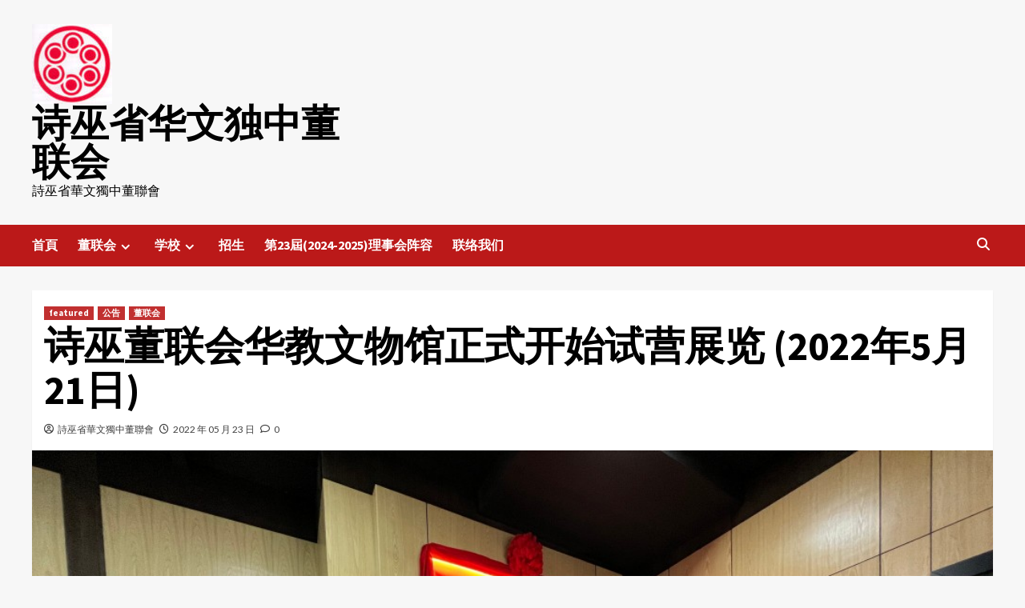

--- FILE ---
content_type: text/html; charset=UTF-8
request_url: https://sibuduzhong.org.my/?p=1391
body_size: 17594
content:
<!doctype html>
<html lang="zh-TW">
<head>
    <meta charset="UTF-8">
    <meta name="viewport" content="width=device-width, initial-scale=1">
    <link rel="profile" href="http://gmpg.org/xfn/11">
    <title>诗巫董联会华教文物馆正式开始试营展览   (2022年5月21日) &#8211; 诗巫省华文独中董联会</title>
<meta name='robots' content='max-image-preview:large' />
<link rel='dns-prefetch' href='//fonts.googleapis.com' />
<link rel="alternate" type="application/rss+xml" title="訂閱《诗巫省华文独中董联会》&raquo; 資訊提供" href="https://sibuduzhong.org.my/?feed=rss2" />
<link rel="alternate" type="application/rss+xml" title="訂閱《诗巫省华文独中董联会》&raquo; 留言的資訊提供" href="https://sibuduzhong.org.my/?feed=comments-rss2" />
<link rel="alternate" type="application/rss+xml" title="訂閱《诗巫省华文独中董联会 》&raquo;〈诗巫董联会华教文物馆正式开始试营展览   (2022年5月21日)〉留言的資訊提供" href="https://sibuduzhong.org.my/?feed=rss2&#038;p=1391" />
<script type="text/javascript">
window._wpemojiSettings = {"baseUrl":"https:\/\/s.w.org\/images\/core\/emoji\/14.0.0\/72x72\/","ext":".png","svgUrl":"https:\/\/s.w.org\/images\/core\/emoji\/14.0.0\/svg\/","svgExt":".svg","source":{"concatemoji":"https:\/\/sibuduzhong.org.my\/wp-includes\/js\/wp-emoji-release.min.js?ver=6.3.7"}};
/*! This file is auto-generated */
!function(i,n){var o,s,e;function c(e){try{var t={supportTests:e,timestamp:(new Date).valueOf()};sessionStorage.setItem(o,JSON.stringify(t))}catch(e){}}function p(e,t,n){e.clearRect(0,0,e.canvas.width,e.canvas.height),e.fillText(t,0,0);var t=new Uint32Array(e.getImageData(0,0,e.canvas.width,e.canvas.height).data),r=(e.clearRect(0,0,e.canvas.width,e.canvas.height),e.fillText(n,0,0),new Uint32Array(e.getImageData(0,0,e.canvas.width,e.canvas.height).data));return t.every(function(e,t){return e===r[t]})}function u(e,t,n){switch(t){case"flag":return n(e,"\ud83c\udff3\ufe0f\u200d\u26a7\ufe0f","\ud83c\udff3\ufe0f\u200b\u26a7\ufe0f")?!1:!n(e,"\ud83c\uddfa\ud83c\uddf3","\ud83c\uddfa\u200b\ud83c\uddf3")&&!n(e,"\ud83c\udff4\udb40\udc67\udb40\udc62\udb40\udc65\udb40\udc6e\udb40\udc67\udb40\udc7f","\ud83c\udff4\u200b\udb40\udc67\u200b\udb40\udc62\u200b\udb40\udc65\u200b\udb40\udc6e\u200b\udb40\udc67\u200b\udb40\udc7f");case"emoji":return!n(e,"\ud83e\udef1\ud83c\udffb\u200d\ud83e\udef2\ud83c\udfff","\ud83e\udef1\ud83c\udffb\u200b\ud83e\udef2\ud83c\udfff")}return!1}function f(e,t,n){var r="undefined"!=typeof WorkerGlobalScope&&self instanceof WorkerGlobalScope?new OffscreenCanvas(300,150):i.createElement("canvas"),a=r.getContext("2d",{willReadFrequently:!0}),o=(a.textBaseline="top",a.font="600 32px Arial",{});return e.forEach(function(e){o[e]=t(a,e,n)}),o}function t(e){var t=i.createElement("script");t.src=e,t.defer=!0,i.head.appendChild(t)}"undefined"!=typeof Promise&&(o="wpEmojiSettingsSupports",s=["flag","emoji"],n.supports={everything:!0,everythingExceptFlag:!0},e=new Promise(function(e){i.addEventListener("DOMContentLoaded",e,{once:!0})}),new Promise(function(t){var n=function(){try{var e=JSON.parse(sessionStorage.getItem(o));if("object"==typeof e&&"number"==typeof e.timestamp&&(new Date).valueOf()<e.timestamp+604800&&"object"==typeof e.supportTests)return e.supportTests}catch(e){}return null}();if(!n){if("undefined"!=typeof Worker&&"undefined"!=typeof OffscreenCanvas&&"undefined"!=typeof URL&&URL.createObjectURL&&"undefined"!=typeof Blob)try{var e="postMessage("+f.toString()+"("+[JSON.stringify(s),u.toString(),p.toString()].join(",")+"));",r=new Blob([e],{type:"text/javascript"}),a=new Worker(URL.createObjectURL(r),{name:"wpTestEmojiSupports"});return void(a.onmessage=function(e){c(n=e.data),a.terminate(),t(n)})}catch(e){}c(n=f(s,u,p))}t(n)}).then(function(e){for(var t in e)n.supports[t]=e[t],n.supports.everything=n.supports.everything&&n.supports[t],"flag"!==t&&(n.supports.everythingExceptFlag=n.supports.everythingExceptFlag&&n.supports[t]);n.supports.everythingExceptFlag=n.supports.everythingExceptFlag&&!n.supports.flag,n.DOMReady=!1,n.readyCallback=function(){n.DOMReady=!0}}).then(function(){return e}).then(function(){var e;n.supports.everything||(n.readyCallback(),(e=n.source||{}).concatemoji?t(e.concatemoji):e.wpemoji&&e.twemoji&&(t(e.twemoji),t(e.wpemoji)))}))}((window,document),window._wpemojiSettings);
</script>
<style type="text/css">
img.wp-smiley,
img.emoji {
	display: inline !important;
	border: none !important;
	box-shadow: none !important;
	height: 1em !important;
	width: 1em !important;
	margin: 0 0.07em !important;
	vertical-align: -0.1em !important;
	background: none !important;
	padding: 0 !important;
}
</style>
	<link rel='stylesheet' id='avatars-css' href='https://sibuduzhong.org.my/wp-content/plugins/add-local-avatar/avatars.css?ver=6.3.7' type='text/css' media='all' />
<link rel='stylesheet' id='imgareaselect-css' href='https://sibuduzhong.org.my/wp-includes/js/imgareaselect/imgareaselect.css?ver=0.9.8' type='text/css' media='all' />
<link rel='stylesheet' id='dashicons-css' href='https://sibuduzhong.org.my/wp-includes/css/dashicons.min.css?ver=6.3.7' type='text/css' media='all' />
<link rel='stylesheet' id='thickbox-css' href='https://sibuduzhong.org.my/wp-includes/js/thickbox/thickbox.css?ver=6.3.7' type='text/css' media='all' />
<link rel='stylesheet' id='blockspare-frontend-block-style-css-css' href='https://sibuduzhong.org.my/wp-content/plugins/blockspare/dist/style-blocks.css?ver=6.3.7' type='text/css' media='all' />
<link rel='stylesheet' id='wp-block-library-css' href='https://sibuduzhong.org.my/wp-includes/css/dist/block-library/style.min.css?ver=6.3.7' type='text/css' media='all' />
<link rel='stylesheet' id='fontawesome-css' href='https://sibuduzhong.org.my/wp-content/plugins/blockspare/assets/fontawesome/css/all.css?ver=6.3.7' type='text/css' media='all' />
<style id='classic-theme-styles-inline-css' type='text/css'>
/*! This file is auto-generated */
.wp-block-button__link{color:#fff;background-color:#32373c;border-radius:9999px;box-shadow:none;text-decoration:none;padding:calc(.667em + 2px) calc(1.333em + 2px);font-size:1.125em}.wp-block-file__button{background:#32373c;color:#fff;text-decoration:none}
</style>
<style id='global-styles-inline-css' type='text/css'>
body{--wp--preset--color--black: #000000;--wp--preset--color--cyan-bluish-gray: #abb8c3;--wp--preset--color--white: #ffffff;--wp--preset--color--pale-pink: #f78da7;--wp--preset--color--vivid-red: #cf2e2e;--wp--preset--color--luminous-vivid-orange: #ff6900;--wp--preset--color--luminous-vivid-amber: #fcb900;--wp--preset--color--light-green-cyan: #7bdcb5;--wp--preset--color--vivid-green-cyan: #00d084;--wp--preset--color--pale-cyan-blue: #8ed1fc;--wp--preset--color--vivid-cyan-blue: #0693e3;--wp--preset--color--vivid-purple: #9b51e0;--wp--preset--gradient--vivid-cyan-blue-to-vivid-purple: linear-gradient(135deg,rgba(6,147,227,1) 0%,rgb(155,81,224) 100%);--wp--preset--gradient--light-green-cyan-to-vivid-green-cyan: linear-gradient(135deg,rgb(122,220,180) 0%,rgb(0,208,130) 100%);--wp--preset--gradient--luminous-vivid-amber-to-luminous-vivid-orange: linear-gradient(135deg,rgba(252,185,0,1) 0%,rgba(255,105,0,1) 100%);--wp--preset--gradient--luminous-vivid-orange-to-vivid-red: linear-gradient(135deg,rgba(255,105,0,1) 0%,rgb(207,46,46) 100%);--wp--preset--gradient--very-light-gray-to-cyan-bluish-gray: linear-gradient(135deg,rgb(238,238,238) 0%,rgb(169,184,195) 100%);--wp--preset--gradient--cool-to-warm-spectrum: linear-gradient(135deg,rgb(74,234,220) 0%,rgb(151,120,209) 20%,rgb(207,42,186) 40%,rgb(238,44,130) 60%,rgb(251,105,98) 80%,rgb(254,248,76) 100%);--wp--preset--gradient--blush-light-purple: linear-gradient(135deg,rgb(255,206,236) 0%,rgb(152,150,240) 100%);--wp--preset--gradient--blush-bordeaux: linear-gradient(135deg,rgb(254,205,165) 0%,rgb(254,45,45) 50%,rgb(107,0,62) 100%);--wp--preset--gradient--luminous-dusk: linear-gradient(135deg,rgb(255,203,112) 0%,rgb(199,81,192) 50%,rgb(65,88,208) 100%);--wp--preset--gradient--pale-ocean: linear-gradient(135deg,rgb(255,245,203) 0%,rgb(182,227,212) 50%,rgb(51,167,181) 100%);--wp--preset--gradient--electric-grass: linear-gradient(135deg,rgb(202,248,128) 0%,rgb(113,206,126) 100%);--wp--preset--gradient--midnight: linear-gradient(135deg,rgb(2,3,129) 0%,rgb(40,116,252) 100%);--wp--preset--font-size--small: 13px;--wp--preset--font-size--medium: 20px;--wp--preset--font-size--large: 36px;--wp--preset--font-size--x-large: 42px;--wp--preset--spacing--20: 0.44rem;--wp--preset--spacing--30: 0.67rem;--wp--preset--spacing--40: 1rem;--wp--preset--spacing--50: 1.5rem;--wp--preset--spacing--60: 2.25rem;--wp--preset--spacing--70: 3.38rem;--wp--preset--spacing--80: 5.06rem;--wp--preset--shadow--natural: 6px 6px 9px rgba(0, 0, 0, 0.2);--wp--preset--shadow--deep: 12px 12px 50px rgba(0, 0, 0, 0.4);--wp--preset--shadow--sharp: 6px 6px 0px rgba(0, 0, 0, 0.2);--wp--preset--shadow--outlined: 6px 6px 0px -3px rgba(255, 255, 255, 1), 6px 6px rgba(0, 0, 0, 1);--wp--preset--shadow--crisp: 6px 6px 0px rgba(0, 0, 0, 1);}:where(.is-layout-flex){gap: 0.5em;}:where(.is-layout-grid){gap: 0.5em;}body .is-layout-flow > .alignleft{float: left;margin-inline-start: 0;margin-inline-end: 2em;}body .is-layout-flow > .alignright{float: right;margin-inline-start: 2em;margin-inline-end: 0;}body .is-layout-flow > .aligncenter{margin-left: auto !important;margin-right: auto !important;}body .is-layout-constrained > .alignleft{float: left;margin-inline-start: 0;margin-inline-end: 2em;}body .is-layout-constrained > .alignright{float: right;margin-inline-start: 2em;margin-inline-end: 0;}body .is-layout-constrained > .aligncenter{margin-left: auto !important;margin-right: auto !important;}body .is-layout-constrained > :where(:not(.alignleft):not(.alignright):not(.alignfull)){max-width: var(--wp--style--global--content-size);margin-left: auto !important;margin-right: auto !important;}body .is-layout-constrained > .alignwide{max-width: var(--wp--style--global--wide-size);}body .is-layout-flex{display: flex;}body .is-layout-flex{flex-wrap: wrap;align-items: center;}body .is-layout-flex > *{margin: 0;}body .is-layout-grid{display: grid;}body .is-layout-grid > *{margin: 0;}:where(.wp-block-columns.is-layout-flex){gap: 2em;}:where(.wp-block-columns.is-layout-grid){gap: 2em;}:where(.wp-block-post-template.is-layout-flex){gap: 1.25em;}:where(.wp-block-post-template.is-layout-grid){gap: 1.25em;}.has-black-color{color: var(--wp--preset--color--black) !important;}.has-cyan-bluish-gray-color{color: var(--wp--preset--color--cyan-bluish-gray) !important;}.has-white-color{color: var(--wp--preset--color--white) !important;}.has-pale-pink-color{color: var(--wp--preset--color--pale-pink) !important;}.has-vivid-red-color{color: var(--wp--preset--color--vivid-red) !important;}.has-luminous-vivid-orange-color{color: var(--wp--preset--color--luminous-vivid-orange) !important;}.has-luminous-vivid-amber-color{color: var(--wp--preset--color--luminous-vivid-amber) !important;}.has-light-green-cyan-color{color: var(--wp--preset--color--light-green-cyan) !important;}.has-vivid-green-cyan-color{color: var(--wp--preset--color--vivid-green-cyan) !important;}.has-pale-cyan-blue-color{color: var(--wp--preset--color--pale-cyan-blue) !important;}.has-vivid-cyan-blue-color{color: var(--wp--preset--color--vivid-cyan-blue) !important;}.has-vivid-purple-color{color: var(--wp--preset--color--vivid-purple) !important;}.has-black-background-color{background-color: var(--wp--preset--color--black) !important;}.has-cyan-bluish-gray-background-color{background-color: var(--wp--preset--color--cyan-bluish-gray) !important;}.has-white-background-color{background-color: var(--wp--preset--color--white) !important;}.has-pale-pink-background-color{background-color: var(--wp--preset--color--pale-pink) !important;}.has-vivid-red-background-color{background-color: var(--wp--preset--color--vivid-red) !important;}.has-luminous-vivid-orange-background-color{background-color: var(--wp--preset--color--luminous-vivid-orange) !important;}.has-luminous-vivid-amber-background-color{background-color: var(--wp--preset--color--luminous-vivid-amber) !important;}.has-light-green-cyan-background-color{background-color: var(--wp--preset--color--light-green-cyan) !important;}.has-vivid-green-cyan-background-color{background-color: var(--wp--preset--color--vivid-green-cyan) !important;}.has-pale-cyan-blue-background-color{background-color: var(--wp--preset--color--pale-cyan-blue) !important;}.has-vivid-cyan-blue-background-color{background-color: var(--wp--preset--color--vivid-cyan-blue) !important;}.has-vivid-purple-background-color{background-color: var(--wp--preset--color--vivid-purple) !important;}.has-black-border-color{border-color: var(--wp--preset--color--black) !important;}.has-cyan-bluish-gray-border-color{border-color: var(--wp--preset--color--cyan-bluish-gray) !important;}.has-white-border-color{border-color: var(--wp--preset--color--white) !important;}.has-pale-pink-border-color{border-color: var(--wp--preset--color--pale-pink) !important;}.has-vivid-red-border-color{border-color: var(--wp--preset--color--vivid-red) !important;}.has-luminous-vivid-orange-border-color{border-color: var(--wp--preset--color--luminous-vivid-orange) !important;}.has-luminous-vivid-amber-border-color{border-color: var(--wp--preset--color--luminous-vivid-amber) !important;}.has-light-green-cyan-border-color{border-color: var(--wp--preset--color--light-green-cyan) !important;}.has-vivid-green-cyan-border-color{border-color: var(--wp--preset--color--vivid-green-cyan) !important;}.has-pale-cyan-blue-border-color{border-color: var(--wp--preset--color--pale-cyan-blue) !important;}.has-vivid-cyan-blue-border-color{border-color: var(--wp--preset--color--vivid-cyan-blue) !important;}.has-vivid-purple-border-color{border-color: var(--wp--preset--color--vivid-purple) !important;}.has-vivid-cyan-blue-to-vivid-purple-gradient-background{background: var(--wp--preset--gradient--vivid-cyan-blue-to-vivid-purple) !important;}.has-light-green-cyan-to-vivid-green-cyan-gradient-background{background: var(--wp--preset--gradient--light-green-cyan-to-vivid-green-cyan) !important;}.has-luminous-vivid-amber-to-luminous-vivid-orange-gradient-background{background: var(--wp--preset--gradient--luminous-vivid-amber-to-luminous-vivid-orange) !important;}.has-luminous-vivid-orange-to-vivid-red-gradient-background{background: var(--wp--preset--gradient--luminous-vivid-orange-to-vivid-red) !important;}.has-very-light-gray-to-cyan-bluish-gray-gradient-background{background: var(--wp--preset--gradient--very-light-gray-to-cyan-bluish-gray) !important;}.has-cool-to-warm-spectrum-gradient-background{background: var(--wp--preset--gradient--cool-to-warm-spectrum) !important;}.has-blush-light-purple-gradient-background{background: var(--wp--preset--gradient--blush-light-purple) !important;}.has-blush-bordeaux-gradient-background{background: var(--wp--preset--gradient--blush-bordeaux) !important;}.has-luminous-dusk-gradient-background{background: var(--wp--preset--gradient--luminous-dusk) !important;}.has-pale-ocean-gradient-background{background: var(--wp--preset--gradient--pale-ocean) !important;}.has-electric-grass-gradient-background{background: var(--wp--preset--gradient--electric-grass) !important;}.has-midnight-gradient-background{background: var(--wp--preset--gradient--midnight) !important;}.has-small-font-size{font-size: var(--wp--preset--font-size--small) !important;}.has-medium-font-size{font-size: var(--wp--preset--font-size--medium) !important;}.has-large-font-size{font-size: var(--wp--preset--font-size--large) !important;}.has-x-large-font-size{font-size: var(--wp--preset--font-size--x-large) !important;}
.wp-block-navigation a:where(:not(.wp-element-button)){color: inherit;}
:where(.wp-block-post-template.is-layout-flex){gap: 1.25em;}:where(.wp-block-post-template.is-layout-grid){gap: 1.25em;}
:where(.wp-block-columns.is-layout-flex){gap: 2em;}:where(.wp-block-columns.is-layout-grid){gap: 2em;}
.wp-block-pullquote{font-size: 1.5em;line-height: 1.6;}
</style>
<link rel='stylesheet' id='covernews-icons-css' href='https://sibuduzhong.org.my/wp-content/themes/covernews/assets/covernews-icons/style.css?ver=6.3.7' type='text/css' media='all' />
<link rel='stylesheet' id='bootstrap-css' href='https://sibuduzhong.org.my/wp-content/themes/covernews/assets/bootstrap/css/bootstrap.min.css?ver=6.3.7' type='text/css' media='all' />
<link rel='stylesheet' id='covernews-google-fonts-css' href='https://fonts.googleapis.com/css?family=Source%20Sans%20Pro:400,700|Lato:400,700&#038;subset=latin,latin-ext' type='text/css' media='all' />
<link rel='stylesheet' id='covernews-style-css' href='https://sibuduzhong.org.my/wp-content/themes/covernews/style.min.css?ver=4.4.0' type='text/css' media='all' />
<link rel='stylesheet' id='wp-pagenavi-css' href='https://sibuduzhong.org.my/wp-content/plugins/wp-pagenavi/pagenavi-css.css?ver=2.70' type='text/css' media='all' />
<link rel='stylesheet' id='jquery.lightbox.min.css-css' href='https://sibuduzhong.org.my/wp-content/plugins/wp-jquery-lightbox/lightboxes/wp-jquery-lightbox/styles/lightbox.min.css?ver=2.3.4' type='text/css' media='all' />
<link rel='stylesheet' id='jqlb-overrides-css' href='https://sibuduzhong.org.my/wp-content/plugins/wp-jquery-lightbox/lightboxes/wp-jquery-lightbox/styles/overrides.css?ver=2.3.4' type='text/css' media='all' />
<style id='jqlb-overrides-inline-css' type='text/css'>

			#outerImageContainer {
				box-shadow: 0 0 4px 2px rgba(0,0,0,.2);
			}
			#imageContainer{
				padding: 6px;
			}
			#imageDataContainer {
				box-shadow: 0 -4px 0 0 #fff, 0 0 4px 2px rgba(0,0,0,.1);
				z-index: auto;
			}
			#prevArrow,
			#nextArrow{
				background-color: rgba(255,255,255,.7;
				color: #000000;
			}
</style>
<script type='text/javascript' src='https://sibuduzhong.org.my/wp-includes/js/jquery/jquery.min.js?ver=3.7.0' id='jquery-core-js'></script>
<script type='text/javascript' src='https://sibuduzhong.org.my/wp-includes/js/jquery/jquery-migrate.min.js?ver=3.4.1' id='jquery-migrate-js'></script>
<script type='text/javascript' src='https://sibuduzhong.org.my/wp-content/plugins/blockspare/assets/js/countup/waypoints.min.js?ver=6.3.7' id='waypoint-js'></script>
<script type='text/javascript' src='https://sibuduzhong.org.my/wp-content/plugins/blockspare/assets/js/countup/jquery.counterup.min.js?ver=1' id='countup-js'></script>
<link rel="https://api.w.org/" href="https://sibuduzhong.org.my/index.php?rest_route=/" /><link rel="alternate" type="application/json" href="https://sibuduzhong.org.my/index.php?rest_route=/wp/v2/posts/1391" /><link rel="EditURI" type="application/rsd+xml" title="RSD" href="https://sibuduzhong.org.my/xmlrpc.php?rsd" />
<meta name="generator" content="WordPress 6.3.7" />
<link rel="canonical" href="https://sibuduzhong.org.my/?p=1391" />
<link rel='shortlink' href='https://sibuduzhong.org.my/?p=1391' />
<link rel="alternate" type="application/json+oembed" href="https://sibuduzhong.org.my/index.php?rest_route=%2Foembed%2F1.0%2Fembed&#038;url=https%3A%2F%2Fsibuduzhong.org.my%2F%3Fp%3D1391" />
<link rel="alternate" type="text/xml+oembed" href="https://sibuduzhong.org.my/index.php?rest_route=%2Foembed%2F1.0%2Fembed&#038;url=https%3A%2F%2Fsibuduzhong.org.my%2F%3Fp%3D1391&#038;format=xml" />
<script type="text/javascript">
	window._se_plugin_version = '8.1.9';
</script>
<link rel="pingback" href="https://sibuduzhong.org.my/xmlrpc.php">        <style type="text/css">
                        .site-title a,
            .site-header .site-branding .site-title a:visited,
            .site-header .site-branding .site-title a:hover,
            .site-description {
                color: #000000;
            }

            .site-branding .site-title {
                font-size: 48px;
            }

            @media only screen and (max-width: 640px) {
                .header-layout-3 .site-header .site-branding .site-title,
                .site-branding .site-title {
                    font-size: 60px;

                }
              }   

           @media only screen and (max-width: 375px) {
               .header-layout-3 .site-header .site-branding .site-title,
               .site-branding .site-title {
                        font-size: 50px;

                    }
                }
                
                    @media (min-width: 768px){
            .elementor-default .elementor-section.elementor-section-full_width > .elementor-container,
            .elementor-page .elementor-section.elementor-section-full_width > .elementor-container,
            .elementor-default .elementor-section.elementor-section-boxed > .elementor-container,
            .elementor-page .elementor-section.elementor-section-boxed > .elementor-container {
                max-width: 730px;
            }
        }
        @media (min-width: 992px){
            .elementor-default .elementor-section.elementor-section-full_width > .elementor-container,
            .elementor-page .elementor-section.elementor-section-full_width > .elementor-container,
            .elementor-default .elementor-section.elementor-section-boxed > .elementor-container,
            .elementor-page .elementor-section.elementor-section-boxed > .elementor-container {
                max-width: 950px;
            }
        }
        @media only screen and (min-width: 1401px){
            .elementor-default .elementor-section.elementor-section-full_width > .elementor-container,
            .elementor-page .elementor-section.elementor-section-full_width > .elementor-container,
            .elementor-default .elementor-section.elementor-section-boxed > .elementor-container,
            .elementor-page .elementor-section.elementor-section-boxed > .elementor-container {
                max-width: 1180px;
            }
        }
        @media only screen and (min-width: 1200px) and (max-width: 1400px){
            .elementor-default .elementor-section.elementor-section-full_width > .elementor-container,
            .elementor-page .elementor-section.elementor-section-full_width > .elementor-container,
            .elementor-default .elementor-section.elementor-section-boxed > .elementor-container,
            .elementor-page .elementor-section.elementor-section-boxed > .elementor-container {
                max-width: 1160px;
            }
        }
        @media (min-width: 1680px){            
            .elementor-default .elementor-section.elementor-section-full_width > .elementor-container,
            .elementor-page .elementor-section.elementor-section-full_width > .elementor-container,
            .elementor-default .elementor-section.elementor-section-boxed > .elementor-container,
            .elementor-page .elementor-section.elementor-section-boxed > .elementor-container {
                max-width: 1580px;
            }
        }
        
        .align-content-left .elementor-section-stretched,
        .align-content-right .elementor-section-stretched {
            max-width: 100%;
            left: 0 !important;
        }


        </style>
        <link rel="icon" href="https://sibuduzhong.org.my/wp-content/uploads/2011/09/cropped-Logo1-32x32.jpg" sizes="32x32" />
<link rel="icon" href="https://sibuduzhong.org.my/wp-content/uploads/2011/09/cropped-Logo1-192x192.jpg" sizes="192x192" />
<link rel="apple-touch-icon" href="https://sibuduzhong.org.my/wp-content/uploads/2011/09/cropped-Logo1-180x180.jpg" />
<meta name="msapplication-TileImage" content="https://sibuduzhong.org.my/wp-content/uploads/2011/09/cropped-Logo1-270x270.jpg" />
</head>

<body class="post-template-default single single-post postid-1391 single-format-standard wp-custom-logo wp-embed-responsive default-content-layout scrollup-sticky-header aft-sticky-header aft-sticky-sidebar default aft-main-banner-slider-editors-picks-trending single-content-mode-default header-image-default full-width-content">

    <div id="af-preloader">
        <div id="loader-wrapper">
            <div id="loader"></div>
        </div>
    </div>

<div id="page" class="site">
    <a class="skip-link screen-reader-text" href="#content">Skip to content</a>

<div class="header-layout-1">
        <header id="masthead" class="site-header">
                <div class="masthead-banner " data-background="">
            <div class="container">
                <div class="row">
                    <div class="col-md-4">
                        <div class="site-branding">
                            <a href="https://sibuduzhong.org.my/" class="custom-logo-link" rel="home"><img width="100" height="100" src="https://sibuduzhong.org.my/wp-content/uploads/2011/09/cropped-cropped-cropped-Logo1-e1692503977886.jpg" class="custom-logo" alt="诗巫省华文独中董联会" decoding="async" /></a>                                <p class="site-title font-family-1">
                                    <a href="https://sibuduzhong.org.my/" rel="home">诗巫省华文独中董联会</a>
                                </p>
                            
                                                            <p class="site-description">詩巫省華文獨中董聯會</p>
                                                    </div>
                    </div>
                    <div class="col-md-8">
                                            </div>
                </div>
            </div>
        </div>
        <nav id="site-navigation" class="main-navigation">
            <div class="container">
                <div class="row">
                    <div class="kol-12">
                        <div class="navigation-container">

                            <div class="main-navigation-container-items-wrapper">

                                <span class="toggle-menu" aria-controls="primary-menu" aria-expanded="false">
                                    <a href="javascript:void(0)" class="aft-void-menu">
                                        <span class="screen-reader-text">Primary Menu</span>
                                        <i class="ham"></i>
                                    </a>
                                </span>
                                <span class="af-mobile-site-title-wrap">
                                    <a href="https://sibuduzhong.org.my/" class="custom-logo-link" rel="home"><img width="100" height="100" src="https://sibuduzhong.org.my/wp-content/uploads/2011/09/cropped-cropped-cropped-Logo1-e1692503977886.jpg" class="custom-logo" alt="诗巫省华文独中董联会" decoding="async" /></a>                                    <p class="site-title font-family-1">
                                        <a href="https://sibuduzhong.org.my/" rel="home">诗巫省华文独中董联会</a>
                                    </p>
                                </span>
                                <div class="menu main-menu"><ul id="primary-menu" class="menu"><li id="menu-item-11" class="menu-item menu-item-type-custom menu-item-object-custom menu-item-home menu-item-11"><a href="http://sibuduzhong.org.my/">首頁</a></li>
<li id="menu-item-20" class="menu-item menu-item-type-taxonomy menu-item-object-category current-post-ancestor current-menu-parent current-post-parent menu-item-has-children menu-item-20"><a href="https://sibuduzhong.org.my/?cat=10">董联会</a>
<ul class="sub-menu">
	<li id="menu-item-1568" class="menu-item menu-item-type-post_type menu-item-object-page menu-item-1568"><a href="https://sibuduzhong.org.my/?page_id=30">簡史</a></li>
	<li id="menu-item-1567" class="menu-item menu-item-type-post_type menu-item-object-page menu-item-1567"><a href="https://sibuduzhong.org.my/?page_id=555">章程</a></li>
	<li id="menu-item-1565" class="menu-item menu-item-type-post_type menu-item-object-page menu-item-1565"><a href="https://sibuduzhong.org.my/?page_id=1371">历届理事会</a></li>
</ul>
</li>
<li id="menu-item-12" class="menu-item menu-item-type-taxonomy menu-item-object-category menu-item-has-children menu-item-12"><a href="https://sibuduzhong.org.my/?cat=6">学校</a>
<ul class="sub-menu">
	<li id="menu-item-17" class="menu-item menu-item-type-taxonomy menu-item-object-category menu-item-17"><a href="https://sibuduzhong.org.my/?cat=15">黄乃裳中学</a></li>
	<li id="menu-item-14" class="menu-item menu-item-type-taxonomy menu-item-object-category menu-item-14"><a href="https://sibuduzhong.org.my/?cat=14">公教中学</a></li>
	<li id="menu-item-16" class="menu-item menu-item-type-taxonomy menu-item-object-category menu-item-16"><a href="https://sibuduzhong.org.my/?cat=17">建兴中学</a></li>
	<li id="menu-item-15" class="menu-item menu-item-type-taxonomy menu-item-object-category menu-item-15"><a href="https://sibuduzhong.org.my/?cat=18">公民中学</a></li>
	<li id="menu-item-13" class="menu-item menu-item-type-taxonomy menu-item-object-category menu-item-13"><a href="https://sibuduzhong.org.my/?cat=16">光民中学</a></li>
</ul>
</li>
<li id="menu-item-1570" class="menu-item menu-item-type-post_type menu-item-object-page menu-item-1570"><a href="https://sibuduzhong.org.my/?page_id=70">招生</a></li>
<li id="menu-item-1566" class="menu-item menu-item-type-post_type menu-item-object-page menu-item-1566"><a href="https://sibuduzhong.org.my/?page_id=1368">第23屆(2024-2025)理事会阵容</a></li>
<li id="menu-item-1569" class="menu-item menu-item-type-post_type menu-item-object-page menu-item-1569"><a href="https://sibuduzhong.org.my/?page_id=21">联络我们</a></li>
</ul></div>                            </div>
                            <div class="cart-search">

                                <div class="af-search-wrap">
                                    <div class="search-overlay">
                                        <a href="#" title="Search" class="search-icon">
                                            <i class="fa fa-search"></i>
                                        </a>
                                        <div class="af-search-form">
                                            <form role="search" method="get" class="search-form" action="https://sibuduzhong.org.my/">
				<label>
					<span class="screen-reader-text">搜尋關鍵字:</span>
					<input type="search" class="search-field" placeholder="搜尋..." value="" name="s" />
				</label>
				<input type="submit" class="search-submit" value="搜尋" />
			</form>                                        </div>
                                    </div>
                                </div>
                            </div>


                        </div>
                    </div>
                </div>
            </div>
        </nav>
    </header>
</div>

    <div id="content" class="container">
        <div class="section-block-upper row">
                <div id="primary" class="content-area">
                    <main id="main" class="site-main">

                                                    <article id="post-1391" class="af-single-article post-1391 post type-post status-publish format-standard has-post-thumbnail hentry category-featured category-19 category-10">
                                <div class="entry-content-wrap">
                                    <header class="entry-header">

    <div class="header-details-wrapper">
        <div class="entry-header-details">
                            <div class="figure-categories figure-categories-bg">
                                        <ul class="cat-links"><li class="meta-category">
                             <a class="covernews-categories category-color-1" href="https://sibuduzhong.org.my/?cat=3" alt="View all posts in featured"> 
                                 featured
                             </a>
                        </li><li class="meta-category">
                             <a class="covernews-categories category-color-1" href="https://sibuduzhong.org.my/?cat=19" alt="View all posts in 公告"> 
                                 公告
                             </a>
                        </li><li class="meta-category">
                             <a class="covernews-categories category-color-1" href="https://sibuduzhong.org.my/?cat=10" alt="View all posts in 董联会"> 
                                 董联会
                             </a>
                        </li></ul>                </div>
                        <h1 class="entry-title">诗巫董联会华教文物馆正式开始试营展览   (2022年5月21日)</h1>
            
                
        <span class="author-links">
           
                            
                <span class="item-metadata posts-author">
                <i class="far fa-user-circle"></i>
                                <a href="https://sibuduzhong.org.my/?author=11">
                    詩巫省華文獨中董聯會                </a>
                       </span>
                         <span class="item-metadata posts-date">
    <i class="far fa-clock"></i>
    <a href="https://sibuduzhong.org.my/?m=202205"> 
        2022 年 05 月 23 日        </a>
</span>
                        <span class="aft-comment-count">
                <a href="https://sibuduzhong.org.my/?p=1391">
                    <i class="far fa-comment"></i>
                    <span class="aft-show-hover">
                        0                    </span>
                </a>
            </span>
                    </span>
                        

                    </div>
    </div>

        <div class="aft-post-thumbnail-wrapper">    
                    <div class="post-thumbnail full-width-image">
                    <img width="640" height="480" src="https://sibuduzhong.org.my/wp-content/uploads/2022/05/031-1024x768.jpg" class="attachment-large size-large wp-post-image" alt="" decoding="async" fetchpriority="high" srcset="https://sibuduzhong.org.my/wp-content/uploads/2022/05/031-1024x768.jpg 1024w, https://sibuduzhong.org.my/wp-content/uploads/2022/05/031-300x225.jpg 300w, https://sibuduzhong.org.my/wp-content/uploads/2022/05/031.jpg 2048w" sizes="(max-width: 640px) 100vw, 640px" />                </div>
            
                </div>
    </header><!-- .entry-header -->                                    

    <div class="entry-content">
        <p><a href="https://sibuduzhong.org.my/wp-content/uploads/2022/05/111.jpg" rel="lightbox[1391]"><img decoding="async" class="alignnone size-thumbnail wp-image-1406" title="11" src="https://sibuduzhong.org.my/wp-content/uploads/2022/05/111-150x150.jpg" alt="" width="150" height="150" /></a><a href="https://sibuduzhong.org.my/wp-content/uploads/2022/05/13.jpg" rel="lightbox[1391]"><img decoding="async" class="alignnone size-thumbnail wp-image-1404" title="13" src="https://sibuduzhong.org.my/wp-content/uploads/2022/05/13-150x150.jpg" alt="" width="150" height="150" /></a></p>
<p><a href="https://sibuduzhong.org.my/wp-content/uploads/2022/05/11.jpg" rel="lightbox[1391]"><img decoding="async" class="alignnone size-full wp-image-1402" title="11" src="https://sibuduzhong.org.my/wp-content/uploads/2022/05/11.jpg" alt="" /></a><a href="https://sibuduzhong.org.my/wp-content/uploads/2022/05/10.jpg" rel="lightbox[1391]"><img decoding="async" loading="lazy" class="alignnone size-thumbnail wp-image-1399" title="10" src="https://sibuduzhong.org.my/wp-content/uploads/2022/05/10-150x150.jpg" alt="" width="150" height="150" /></a><a href="https://sibuduzhong.org.my/wp-content/uploads/2022/05/12.jpg" rel="lightbox[1391]"><img decoding="async" loading="lazy" class="alignnone size-thumbnail wp-image-1403" title="12" src="https://sibuduzhong.org.my/wp-content/uploads/2022/05/12-150x150.jpg" alt="" width="150" height="150" /></a><a href="https://sibuduzhong.org.my/wp-content/uploads/2022/05/09.jpg" rel="lightbox[1391]"><img decoding="async" loading="lazy" class="alignnone size-thumbnail wp-image-1398" title="09" src="https://sibuduzhong.org.my/wp-content/uploads/2022/05/09-150x150.jpg" alt="" width="150" height="150" /></a></p>
<p><a href="https://sibuduzhong.org.my/wp-content/uploads/2022/05/07.jpg" rel="lightbox[1391]"><img decoding="async" loading="lazy" class="alignnone size-thumbnail wp-image-1396" title="07" src="https://sibuduzhong.org.my/wp-content/uploads/2022/05/07-150x150.jpg" alt="" width="150" height="150" /></a><a href="https://sibuduzhong.org.my/wp-content/uploads/2022/05/08.jpg" rel="lightbox[1391]"><img decoding="async" loading="lazy" class="alignnone size-thumbnail wp-image-1397" title="08" src="https://sibuduzhong.org.my/wp-content/uploads/2022/05/08-150x150.jpg" alt="" width="150" height="150" /></a>由主席天猛公拿督刘利民和署理主席拿督张泰卿为《缘起：薪火相传》展板举行揭幕仪式，董联会理事们和诗巫五所华文独中校长，一起出席见证这重要的时刻！</p>
<p>&nbsp;</p>
<p><a href="https://sibuduzhong.org.my/wp-content/uploads/2022/05/03.jpg" rel="lightbox[1391]"><img decoding="async" loading="lazy" class="alignnone size-thumbnail wp-image-1395" title="03" src="https://sibuduzhong.org.my/wp-content/uploads/2022/05/03-150x150.jpg" alt="" width="150" height="150" /></a></p>
<p><a href="https://sibuduzhong.org.my/wp-content/uploads/2022/05/01.jpg" rel="lightbox[1391]"><img decoding="async" loading="lazy" class="alignnone size-thumbnail wp-image-1393" title="01" src="https://sibuduzhong.org.my/wp-content/uploads/2022/05/01-150x150.jpg" alt="" width="150" height="150" /></a><a href="https://sibuduzhong.org.my/wp-content/uploads/2022/05/02.jpg" rel="lightbox[1391]"><img decoding="async" loading="lazy" class="alignnone size-thumbnail wp-image-1394" title="02" src="https://sibuduzhong.org.my/wp-content/uploads/2022/05/02-150x150.jpg" alt="" width="150" height="150" /></a></p>
                    <div class="post-item-metadata entry-meta">
                            </div>
               
        
	<nav class="navigation post-navigation" aria-label="Continue Reading">
		<h2 class="screen-reader-text">Continue Reading</h2>
		<div class="nav-links"><div class="nav-previous"><a href="https://sibuduzhong.org.my/?p=1388" rel="prev"><span class="em-post-navigation">Previous</span> 恭贺本会主席拿督刘利民荣获砂拉越政府重委诗巫省华人社区最高领袖天猛公职衔。 (2022年5月19日)</a></div><div class="nav-next"><a href="https://sibuduzhong.org.my/?p=1408" rel="next"><span class="em-post-navigation">Next</span> 詩巫省華文獨中董聯會第22屆(2022-2023)理事就職典禮 (2022年6月11日)</a></div></div>
	</nav>            </div><!-- .entry-content -->


                                </div>
                                
<div class="promotionspace enable-promotionspace">

    <div class="em-reated-posts  col-ten">
<div class="row">
                            <h3 class="related-title">                    
                    相关新闻                </h3>
                    <div class="row">
                                    <div class="col-sm-4 latest-posts-grid" data-mh="latest-posts-grid">
                        <div class="spotlight-post">
                            <figure class="categorised-article inside-img">
                                <div class="categorised-article-wrapper">
                                    <div class="data-bg-hover data-bg-categorised read-bg-img">
                                        <a href="https://sibuduzhong.org.my/?p=2338">
                                                                                    </a>
                                    </div>
                                </div>
                                                                <div class="figure-categories figure-categories-bg">

                                    <ul class="cat-links"><li class="meta-category">
                             <a class="covernews-categories category-color-1" href="https://sibuduzhong.org.my/?cat=3" alt="View all posts in featured"> 
                                 featured
                             </a>
                        </li></ul>                                </div>
                            </figure>

                            <figcaption>

                                <h3 class="article-title article-title-1">
                                    <a href="https://sibuduzhong.org.my/?p=2338">
                                        总理：土著涌入华校就读 砂未来人人讲华语（2025年8月25日）                                    </a>
                                </h3>
                                <div class="grid-item-metadata">
                                    
        <span class="author-links">
           
                            
                <span class="item-metadata posts-author">
                <i class="far fa-user-circle"></i>
                                <a href="https://sibuduzhong.org.my/?author=11">
                    詩巫省華文獨中董聯會                </a>
                       </span>
                         <span class="item-metadata posts-date">
    <i class="far fa-clock"></i>
    <a href="https://sibuduzhong.org.my/?m=202509"> 
        2025 年 09 月 27 日        </a>
</span>
                </span>
                                        </div>
                            </figcaption>
                        </div>
                    </div>
                                    <div class="col-sm-4 latest-posts-grid" data-mh="latest-posts-grid">
                        <div class="spotlight-post">
                            <figure class="categorised-article inside-img">
                                <div class="categorised-article-wrapper">
                                    <div class="data-bg-hover data-bg-categorised read-bg-img">
                                        <a href="https://sibuduzhong.org.my/?p=2324">
                                                                    <img src="https://sibuduzhong.org.my/wp-content/uploads/2025/09/WhatsApp-Image-2025-09-02-at-2.28.13-PM-1.jpeg" alt="2025年（第15期）大学贷学金移交仪式（2025年8月25日）"/>
                                                               </a>
                                    </div>
                                </div>
                                                                <div class="figure-categories figure-categories-bg">

                                    <ul class="cat-links"><li class="meta-category">
                             <a class="covernews-categories category-color-1" href="https://sibuduzhong.org.my/?cat=3" alt="View all posts in featured"> 
                                 featured
                             </a>
                        </li><li class="meta-category">
                             <a class="covernews-categories category-color-1" href="https://sibuduzhong.org.my/?cat=10" alt="View all posts in 董联会"> 
                                 董联会
                             </a>
                        </li></ul>                                </div>
                            </figure>

                            <figcaption>

                                <h3 class="article-title article-title-1">
                                    <a href="https://sibuduzhong.org.my/?p=2324">
                                        2025年（第15期）大学贷学金移交仪式（2025年8月25日）                                    </a>
                                </h3>
                                <div class="grid-item-metadata">
                                    
        <span class="author-links">
           
                            
                <span class="item-metadata posts-author">
                <i class="far fa-user-circle"></i>
                                <a href="https://sibuduzhong.org.my/?author=11">
                    詩巫省華文獨中董聯會                </a>
                       </span>
                         <span class="item-metadata posts-date">
    <i class="far fa-clock"></i>
    <a href="https://sibuduzhong.org.my/?m=202509"> 
        2025 年 09 月 27 日        </a>
</span>
                </span>
                                        </div>
                            </figcaption>
                        </div>
                    </div>
                                    <div class="col-sm-4 latest-posts-grid" data-mh="latest-posts-grid">
                        <div class="spotlight-post">
                            <figure class="categorised-article inside-img">
                                <div class="categorised-article-wrapper">
                                    <div class="data-bg-hover data-bg-categorised read-bg-img">
                                        <a href="https://sibuduzhong.org.my/?p=2313">
                                                                    <img src="https://sibuduzhong.org.my/wp-content/uploads/2025/09/WhatsApp-Image-2025-09-26-at-7.43.28-PM-1.jpeg" alt="2025年孔诞教师节庆典晚宴（2025年9月26日）"/>
                                                               </a>
                                    </div>
                                </div>
                                                                <div class="figure-categories figure-categories-bg">

                                    <ul class="cat-links"><li class="meta-category">
                             <a class="covernews-categories category-color-1" href="https://sibuduzhong.org.my/?cat=3" alt="View all posts in featured"> 
                                 featured
                             </a>
                        </li><li class="meta-category">
                             <a class="covernews-categories category-color-1" href="https://sibuduzhong.org.my/?cat=10" alt="View all posts in 董联会"> 
                                 董联会
                             </a>
                        </li></ul>                                </div>
                            </figure>

                            <figcaption>

                                <h3 class="article-title article-title-1">
                                    <a href="https://sibuduzhong.org.my/?p=2313">
                                        2025年孔诞教师节庆典晚宴（2025年9月26日）                                    </a>
                                </h3>
                                <div class="grid-item-metadata">
                                    
        <span class="author-links">
           
                            
                <span class="item-metadata posts-author">
                <i class="far fa-user-circle"></i>
                                <a href="https://sibuduzhong.org.my/?author=11">
                    詩巫省華文獨中董聯會                </a>
                       </span>
                         <span class="item-metadata posts-date">
    <i class="far fa-clock"></i>
    <a href="https://sibuduzhong.org.my/?m=202509"> 
        2025 年 09 月 27 日        </a>
</span>
                </span>
                                        </div>
                            </figcaption>
                        </div>
                    </div>
                                   </div>
                   </div>
    </div>
</div>
                                
<div id="comments" class="comments-area">

		<div id="respond" class="comment-respond">
		<h3 id="reply-title" class="comment-reply-title">發佈留言 <small><a rel="nofollow" id="cancel-comment-reply-link" href="/?p=1391#respond" style="display:none;">取消回覆</a></small></h3><p class="must-log-in">很抱歉，必須<a href="https://sibuduzhong.org.my/wp-login.php?redirect_to=https%3A%2F%2Fsibuduzhong.org.my%2F%3Fp%3D1391">登入</a>網站才能發佈留言。</p>	</div><!-- #respond -->
	
</div><!-- #comments -->
                            </article>
                        
                    </main><!-- #main -->
                </div><!-- #primary -->
                                            </div>
<div id='avatar_footer_credit' style='display: none;'>Avatars by <a href='http://www.sterling-adventures.co.uk/blog/'>Sterling Adventures</a></div>


</div>

<div class="af-main-banner-latest-posts grid-layout">
    <div class="container">
        <div class="row">
        <div class="widget-title-section">
                                    <h4 class="widget-title header-after1">
                        <span class="header-after">                            
                            您可能感兴趣                            </span>
                    </h4>
                
        </div>
            <div class="row">
                                <div class="col-sm-15 latest-posts-grid" data-mh="latest-posts-grid">
                        <div class="spotlight-post">
                            <figure class="categorised-article inside-img">
                                <div class="categorised-article-wrapper">
                                    <div class="data-bg-hover data-bg-categorised read-bg-img">
                                        <a href="https://sibuduzhong.org.my/?p=2338">
                                                                                    </a>
                                    </div>
                                </div>
                                                                <div class="figure-categories figure-categories-bg">

                                    <ul class="cat-links"><li class="meta-category">
                             <a class="covernews-categories category-color-1" href="https://sibuduzhong.org.my/?cat=3" alt="View all posts in featured"> 
                                 featured
                             </a>
                        </li></ul>                                </div>
                            </figure>

                            <figcaption>

                                <h3 class="article-title article-title-1">
                                    <a href="https://sibuduzhong.org.my/?p=2338">
                                        总理：土著涌入华校就读 砂未来人人讲华语（2025年8月25日）                                    </a>
                                </h3>
                                <div class="grid-item-metadata">
                                    
        <span class="author-links">
           
                            
                <span class="item-metadata posts-author">
                <i class="far fa-user-circle"></i>
                                <a href="https://sibuduzhong.org.my/?author=11">
                    詩巫省華文獨中董聯會                </a>
                       </span>
                         <span class="item-metadata posts-date">
    <i class="far fa-clock"></i>
    <a href="https://sibuduzhong.org.my/?m=202509"> 
        2025 年 09 月 27 日        </a>
</span>
                </span>
                                        </div>
                            </figcaption>
                        </div>
                    </div>
                                    <div class="col-sm-15 latest-posts-grid" data-mh="latest-posts-grid">
                        <div class="spotlight-post">
                            <figure class="categorised-article inside-img">
                                <div class="categorised-article-wrapper">
                                    <div class="data-bg-hover data-bg-categorised read-bg-img">
                                        <a href="https://sibuduzhong.org.my/?p=2324">
                                                                    <img src="https://sibuduzhong.org.my/wp-content/uploads/2025/09/WhatsApp-Image-2025-09-02-at-2.28.13-PM-1.jpeg" alt="2025年（第15期）大学贷学金移交仪式（2025年8月25日）"/>
                                                               </a>
                                    </div>
                                </div>
                                                                <div class="figure-categories figure-categories-bg">

                                    <ul class="cat-links"><li class="meta-category">
                             <a class="covernews-categories category-color-1" href="https://sibuduzhong.org.my/?cat=3" alt="View all posts in featured"> 
                                 featured
                             </a>
                        </li><li class="meta-category">
                             <a class="covernews-categories category-color-1" href="https://sibuduzhong.org.my/?cat=10" alt="View all posts in 董联会"> 
                                 董联会
                             </a>
                        </li></ul>                                </div>
                            </figure>

                            <figcaption>

                                <h3 class="article-title article-title-1">
                                    <a href="https://sibuduzhong.org.my/?p=2324">
                                        2025年（第15期）大学贷学金移交仪式（2025年8月25日）                                    </a>
                                </h3>
                                <div class="grid-item-metadata">
                                    
        <span class="author-links">
           
                            
                <span class="item-metadata posts-author">
                <i class="far fa-user-circle"></i>
                                <a href="https://sibuduzhong.org.my/?author=11">
                    詩巫省華文獨中董聯會                </a>
                       </span>
                         <span class="item-metadata posts-date">
    <i class="far fa-clock"></i>
    <a href="https://sibuduzhong.org.my/?m=202509"> 
        2025 年 09 月 27 日        </a>
</span>
                </span>
                                        </div>
                            </figcaption>
                        </div>
                    </div>
                                    <div class="col-sm-15 latest-posts-grid" data-mh="latest-posts-grid">
                        <div class="spotlight-post">
                            <figure class="categorised-article inside-img">
                                <div class="categorised-article-wrapper">
                                    <div class="data-bg-hover data-bg-categorised read-bg-img">
                                        <a href="https://sibuduzhong.org.my/?p=2313">
                                                                    <img src="https://sibuduzhong.org.my/wp-content/uploads/2025/09/WhatsApp-Image-2025-09-26-at-7.43.28-PM-1.jpeg" alt="2025年孔诞教师节庆典晚宴（2025年9月26日）"/>
                                                               </a>
                                    </div>
                                </div>
                                                                <div class="figure-categories figure-categories-bg">

                                    <ul class="cat-links"><li class="meta-category">
                             <a class="covernews-categories category-color-1" href="https://sibuduzhong.org.my/?cat=3" alt="View all posts in featured"> 
                                 featured
                             </a>
                        </li><li class="meta-category">
                             <a class="covernews-categories category-color-1" href="https://sibuduzhong.org.my/?cat=10" alt="View all posts in 董联会"> 
                                 董联会
                             </a>
                        </li></ul>                                </div>
                            </figure>

                            <figcaption>

                                <h3 class="article-title article-title-1">
                                    <a href="https://sibuduzhong.org.my/?p=2313">
                                        2025年孔诞教师节庆典晚宴（2025年9月26日）                                    </a>
                                </h3>
                                <div class="grid-item-metadata">
                                    
        <span class="author-links">
           
                            
                <span class="item-metadata posts-author">
                <i class="far fa-user-circle"></i>
                                <a href="https://sibuduzhong.org.my/?author=11">
                    詩巫省華文獨中董聯會                </a>
                       </span>
                         <span class="item-metadata posts-date">
    <i class="far fa-clock"></i>
    <a href="https://sibuduzhong.org.my/?m=202509"> 
        2025 年 09 月 27 日        </a>
</span>
                </span>
                                        </div>
                            </figcaption>
                        </div>
                    </div>
                                    <div class="col-sm-15 latest-posts-grid" data-mh="latest-posts-grid">
                        <div class="spotlight-post">
                            <figure class="categorised-article inside-img">
                                <div class="categorised-article-wrapper">
                                    <div class="data-bg-hover data-bg-categorised read-bg-img">
                                        <a href="https://sibuduzhong.org.my/?p=2300">
                                            <img width="300" height="132" src="https://sibuduzhong.org.my/wp-content/uploads/2025/08/518274740_3710626562404429_8666015640577632422_n-300x132.jpg" class="attachment-medium size-medium" alt="" decoding="async" loading="lazy" srcset="https://sibuduzhong.org.my/wp-content/uploads/2025/08/518274740_3710626562404429_8666015640577632422_n-300x132.jpg 300w, https://sibuduzhong.org.my/wp-content/uploads/2025/08/518274740_3710626562404429_8666015640577632422_n-1024x452.jpg 1024w, https://sibuduzhong.org.my/wp-content/uploads/2025/08/518274740_3710626562404429_8666015640577632422_n-768x339.jpg 768w, https://sibuduzhong.org.my/wp-content/uploads/2025/08/518274740_3710626562404429_8666015640577632422_n-1536x677.jpg 1536w, https://sibuduzhong.org.my/wp-content/uploads/2025/08/518274740_3710626562404429_8666015640577632422_n-2048x903.jpg 2048w" sizes="(max-width: 300px) 100vw, 300px" />                                        </a>
                                    </div>
                                </div>
                                                                <div class="figure-categories figure-categories-bg">

                                    <ul class="cat-links"><li class="meta-category">
                             <a class="covernews-categories category-color-1" href="https://sibuduzhong.org.my/?cat=16" alt="View all posts in 光民中学"> 
                                 光民中学
                             </a>
                        </li><li class="meta-category">
                             <a class="covernews-categories category-color-1" href="https://sibuduzhong.org.my/?cat=25" alt="View all posts in 招生"> 
                                 招生
                             </a>
                        </li></ul>                                </div>
                            </figure>

                            <figcaption>

                                <h3 class="article-title article-title-1">
                                    <a href="https://sibuduzhong.org.my/?p=2300">
                                        光民中学文娱晚会                                    </a>
                                </h3>
                                <div class="grid-item-metadata">
                                    
        <span class="author-links">
           
                            
                <span class="item-metadata posts-author">
                <i class="far fa-user-circle"></i>
                                <a href="https://sibuduzhong.org.my/?author=11">
                    詩巫省華文獨中董聯會                </a>
                       </span>
                         <span class="item-metadata posts-date">
    <i class="far fa-clock"></i>
    <a href="https://sibuduzhong.org.my/?m=202508"> 
        2025 年 08 月 14 日        </a>
</span>
                </span>
                                        </div>
                            </figcaption>
                        </div>
                    </div>
                                    <div class="col-sm-15 latest-posts-grid" data-mh="latest-posts-grid">
                        <div class="spotlight-post">
                            <figure class="categorised-article inside-img">
                                <div class="categorised-article-wrapper">
                                    <div class="data-bg-hover data-bg-categorised read-bg-img">
                                        <a href="https://sibuduzhong.org.my/?p=2291">
                                            <img width="300" height="225" src="https://sibuduzhong.org.my/wp-content/uploads/2025/08/517415818_1374102324142175_8275844337987773137_n-300x225.jpg" class="attachment-medium size-medium" alt="" decoding="async" loading="lazy" srcset="https://sibuduzhong.org.my/wp-content/uploads/2025/08/517415818_1374102324142175_8275844337987773137_n-300x225.jpg 300w, https://sibuduzhong.org.my/wp-content/uploads/2025/08/517415818_1374102324142175_8275844337987773137_n-1024x768.jpg 1024w, https://sibuduzhong.org.my/wp-content/uploads/2025/08/517415818_1374102324142175_8275844337987773137_n-768x576.jpg 768w, https://sibuduzhong.org.my/wp-content/uploads/2025/08/517415818_1374102324142175_8275844337987773137_n-1536x1152.jpg 1536w, https://sibuduzhong.org.my/wp-content/uploads/2025/08/517415818_1374102324142175_8275844337987773137_n.jpg 2048w" sizes="(max-width: 300px) 100vw, 300px" />                                        </a>
                                    </div>
                                </div>
                                                                <div class="figure-categories figure-categories-bg">

                                    <ul class="cat-links"><li class="meta-category">
                             <a class="covernews-categories category-color-1" href="https://sibuduzhong.org.my/?cat=14" alt="View all posts in 公教中学"> 
                                 公教中学
                             </a>
                        </li><li class="meta-category">
                             <a class="covernews-categories category-color-1" href="https://sibuduzhong.org.my/?cat=13" alt="View all posts in 活动"> 
                                 活动
                             </a>
                        </li></ul>                                </div>
                            </figure>

                            <figcaption>

                                <h3 class="article-title article-title-1">
                                    <a href="https://sibuduzhong.org.my/?p=2291">
                                        贺 诗巫公教中学创校六十五周年校庆                                    </a>
                                </h3>
                                <div class="grid-item-metadata">
                                    
        <span class="author-links">
           
                            
                <span class="item-metadata posts-author">
                <i class="far fa-user-circle"></i>
                                <a href="https://sibuduzhong.org.my/?author=11">
                    詩巫省華文獨中董聯會                </a>
                       </span>
                         <span class="item-metadata posts-date">
    <i class="far fa-clock"></i>
    <a href="https://sibuduzhong.org.my/?m=202508"> 
        2025 年 08 月 14 日        </a>
</span>
                </span>
                                        </div>
                            </figcaption>
                        </div>
                    </div>
                                    </div>
        </div>
    </div>
</div>

<footer class="site-footer">
            <div class="primary-footer">
        <div class="container">
            <div class="row">
                <div class="col-sm-12">
                    <div class="row">
                                                            <div class="primary-footer-area footer-first-widgets-section col-md-4 col-sm-12">
                                    <section class="widget-area">
                                            <div id="linkcat-27" class="widget covernews-widget widget_links"><h2 class="widget-title widget-title-1"><span class="header-after">华团</span></h2>
	<ul class='xoxo blogroll'>
<li><a href="http://www.uca.org.my/" title="诗巫省华人社团联合会">诗巫省华人社团联合会</a></li>

	</ul>
</div>
<div id="linkcat-21" class="widget covernews-widget widget_links"><h2 class="widget-title widget-title-1"><span class="header-after">董总&amp;学校</span></h2>
	<ul class='xoxo blogroll'>
<li><a href="http://smguongming.gbs2u.com">诗巫光民中学</a></li>
<li><a href="http://www.chssibu.edu.my/index.php" title="诗巫公教中学">诗巫公教中学</a></li>
<li><a href="https://wns.edu.my">诗巫黄乃裳中学</a></li>
<li><a href="http://www.djz.edu.my" title="马来西亚华文教育-董总">马来西亚华文教育-董总</a></li>

	</ul>
</div>
                                    </section>
                                </div>
                            
                                                    <div class="primary-footer-area footer-second-widgets-section col-md-4  col-sm-12">
                                <section class="widget-area">
                                    <div id="block-14" class="widget covernews-widget widget_block widget_archive"><div class="wp-block-archives-dropdown wp-block-archives"><label for="wp-block-archives-1" class="wp-block-archives__label">彙整</label>
		<select id="wp-block-archives-1" name="archive-dropdown" onchange="document.location.href=this.options[this.selectedIndex].value;">
		<option value="">選取年份</option>	<option value='https://sibuduzhong.org.my/?m=2025'> 2025 &nbsp;(12)</option>
	<option value='https://sibuduzhong.org.my/?m=2024'> 2024 &nbsp;(8)</option>
	<option value='https://sibuduzhong.org.my/?m=2023'> 2023 &nbsp;(5)</option>
	<option value='https://sibuduzhong.org.my/?m=2022'> 2022 &nbsp;(21)</option>
	<option value='https://sibuduzhong.org.my/?m=2021'> 2021 &nbsp;(10)</option>
	<option value='https://sibuduzhong.org.my/?m=2020'> 2020 &nbsp;(6)</option>
	<option value='https://sibuduzhong.org.my/?m=2019'> 2019 &nbsp;(4)</option>
	<option value='https://sibuduzhong.org.my/?m=2018'> 2018 &nbsp;(12)</option>
	<option value='https://sibuduzhong.org.my/?m=2017'> 2017 &nbsp;(14)</option>
	<option value='https://sibuduzhong.org.my/?m=2016'> 2016 &nbsp;(11)</option>
	<option value='https://sibuduzhong.org.my/?m=2015'> 2015 &nbsp;(12)</option>
	<option value='https://sibuduzhong.org.my/?m=2014'> 2014 &nbsp;(24)</option>
	<option value='https://sibuduzhong.org.my/?m=2013'> 2013 &nbsp;(15)</option>
	<option value='https://sibuduzhong.org.my/?m=2012'> 2012 &nbsp;(13)</option>
	<option value='https://sibuduzhong.org.my/?m=2011'> 2011 &nbsp;(28)</option>
</select></div></div><div id="block-50" class="widget covernews-widget widget_block widget_categories"><div class="wp-block-categories-dropdown wp-block-categories"><label class="screen-reader-text" for="wp-block-categories-1">分類</label><select  name='cat' id='wp-block-categories-1' class='postform'>
	<option value='-1'>選取分類</option>
	<option class="level-0" value="3">featured&nbsp;&nbsp;(154)</option>
	<option class="level-0" value="12">会务&nbsp;&nbsp;(10)</option>
	<option class="level-0" value="16">光民中学&nbsp;&nbsp;(9)</option>
	<option class="level-0" value="19">公告&nbsp;&nbsp;(128)</option>
	<option class="level-0" value="14">公教中学&nbsp;&nbsp;(2)</option>
	<option class="level-0" value="18">公民中学&nbsp;&nbsp;(1)</option>
	<option class="level-0" value="6">学校&nbsp;&nbsp;(20)</option>
	<option class="level-0" value="17">建兴中学&nbsp;&nbsp;(1)</option>
	<option class="level-0" value="25">招生&nbsp;&nbsp;(2)</option>
	<option class="level-0" value="11">新闻&nbsp;&nbsp;(24)</option>
	<option class="level-0" value="1">未分類&nbsp;&nbsp;(20)</option>
	<option class="level-0" value="13">活动&nbsp;&nbsp;(11)</option>
	<option class="level-0" value="22">社团&nbsp;&nbsp;(1)</option>
	<option class="level-0" value="10">董联会&nbsp;&nbsp;(152)</option>
	<option class="level-0" value="15">黄乃裳中学&nbsp;&nbsp;(4)</option>
</select>	<script type='text/javascript'>
	/* <![CDATA[ */
	( function() {
		var dropdown = document.getElementById( 'wp-block-categories-1' );
		function onCatChange() {
			if ( dropdown.options[ dropdown.selectedIndex ].value > 0 ) {
				location.href = "https://sibuduzhong.org.my/?cat=" + dropdown.options[ dropdown.selectedIndex ].value;
			}
		}
		dropdown.onchange = onCatChange;
	})();
	/* ]]> */
	</script>
	
</div></div>                                </section>
                            </div>
                        
                                                    <div class="primary-footer-area footer-third-widgets-section col-md-4  col-sm-12">
                                <section class="widget-area">
                                    <div id="useronline-5" class="widget covernews-widget widget_useronline"><h2 class="widget-title widget-title-1"><span class="header-after">线上人数</span></h2><div id="useronline-count"><a href="http://sibuduzhong.org.my/?page_id=139"><strong>6 Users</strong> Online</a></div></div><div id="block-13" class="widget covernews-widget widget_block"><div class="logged-out wp-block-loginout"><a href="https://sibuduzhong.org.my/wp-login.php?redirect_to=https%3A%2F%2Fsibuduzhong.org.my%2F%3Fp%3D1391">登入</a></div></div>                                </section>
                            </div>
                                                                    </div>
                </div>
            </div>
        </div>
    </div>
    
                <div class="site-info">
        <div class="container">
            <div class="row">
                <div class="col-sm-12">
                                                                Copyright © All rights reserved.                                                                                    <span class="sep"> | 2025</span>
                                                            </div>
            </div>
        </div>
    </div>
</footer>
</div>
<a id="scroll-up" class="secondary-color">
    <i class="fa fa-angle-up"></i>
</a>
    <script type="text/javascript">
      function blockspareBlocksShare(url, title, w, h) {
        var left = (window.innerWidth / 2) - (w / 2);
        var top = (window.innerHeight / 2) - (h / 2);
        return window.open(url, title, 'toolbar=no, location=no, directories=no, status=no, menubar=no, scrollbars=no, resizable=no, copyhistory=no, width=600, height=600, top=' + top + ', left=' + left);
      }
    </script>
<script type='text/javascript' src='https://sibuduzhong.org.my/wp-includes/js/imgareaselect/jquery.imgareaselect.min.js?ver=6.3.7' id='imgareaselect-js'></script>
<script type='text/javascript' id='thickbox-js-extra'>
/* <![CDATA[ */
var thickboxL10n = {"next":"\u4e0b\u4e00\u5f35 >","prev":"< \u4e0a\u4e00\u5f35","image":"\u5716\u7247","of":"\/","close":"\u95dc\u9589","noiframes":"\u9019\u9805\u529f\u80fd\u9700\u8981 iframe \u624d\u80fd\u9054\u6210\u3002\u4f60\u505c\u7528\u4e86\u76ee\u524d\u4f7f\u7528\u7684\u700f\u89bd\u5668\u7684 iframe \u529f\u80fd\u6216\u76ee\u524d\u4f7f\u7528\u7684\u700f\u89bd\u5668\u4e0d\u652f\u63f4 iframe \u529f\u80fd\u3002","loadingAnimation":"https:\/\/sibuduzhong.org.my\/wp-includes\/js\/thickbox\/loadingAnimation.gif"};
/* ]]> */
</script>
<script type='text/javascript' src='https://sibuduzhong.org.my/wp-includes/js/thickbox/thickbox.js?ver=3.1-20121105' id='thickbox-js'></script>
<script type='text/javascript' src='https://sibuduzhong.org.my/wp-content/plugins/blockspare/dist/block_animation.js?ver=6.3.7' id='blockspare-animation-js'></script>
<script type='text/javascript' src='https://sibuduzhong.org.my/wp-content/plugins/blockspare/dist/block_frontend.js?ver=6.3.7' id='blockspare-script-js'></script>
<script type='text/javascript' src='https://sibuduzhong.org.my/wp-content/themes/covernews/js/navigation.js?ver=4.4.0' id='covernews-navigation-js'></script>
<script type='text/javascript' src='https://sibuduzhong.org.my/wp-content/themes/covernews/js/skip-link-focus-fix.js?ver=4.4.0' id='covernews-skip-link-focus-fix-js'></script>
<script type='text/javascript' src='https://sibuduzhong.org.my/wp-content/themes/covernews/assets/jquery-match-height/jquery.matchHeight.min.js?ver=4.4.0' id='matchheight-js'></script>
<script type='text/javascript' src='https://sibuduzhong.org.my/wp-content/themes/covernews/assets/fixed-header-script.js?ver=4.4.0' id='covernews-fixed-header-script-js'></script>
<script type='text/javascript' src='https://sibuduzhong.org.my/wp-includes/js/comment-reply.min.js?ver=6.3.7' id='comment-reply-js'></script>
<script type='text/javascript' src='https://sibuduzhong.org.my/wp-content/themes/covernews/assets/script.js?ver=4.4.0' id='covernews-script-js'></script>
<script type='text/javascript' src='https://sibuduzhong.org.my/wp-content/plugins/wp-jquery-lightbox/lightboxes/wp-jquery-lightbox/vendor/jquery.touchwipe.min.js?ver=2.3.4' id='wp-jquery-lightbox-swipe-js'></script>
<script type='text/javascript' src='https://sibuduzhong.org.my/wp-content/plugins/wp-jquery-lightbox/inc/purify.min.js?ver=2.3.4' id='wp-jquery-lightbox-purify-js'></script>
<script type='text/javascript' src='https://sibuduzhong.org.my/wp-content/plugins/wp-jquery-lightbox/lightboxes/wp-jquery-lightbox/vendor/panzoom.min.js?ver=2.3.4' id='wp-jquery-lightbox-panzoom-js'></script>
<script type='text/javascript' id='wp-jquery-lightbox-js-extra'>
/* <![CDATA[ */
var JQLBSettings = {"showTitle":"1","useAltForTitle":"1","showCaption":"1","showNumbers":"1","fitToScreen":"0","resizeSpeed":"400","showDownload":"","navbarOnTop":"","marginSize":"0","mobileMarginSize":"10","slideshowSpeed":"4000","allowPinchZoom":"1","borderSize":"6","borderColor":"#ffffff","overlayColor":"#ffffff","overlayOpacity":"0.7","newNavStyle":"1","fixedNav":"1","showInfoBar":"1","prevLinkTitle":"previous image","nextLinkTitle":"next image","closeTitle":"close image gallery","image":"Image ","of":" of ","download":"Download","pause":"(Pause Slideshow)","play":"(Play Slideshow)"};
/* ]]> */
</script>
<script type='text/javascript' src='https://sibuduzhong.org.my/wp-content/plugins/wp-jquery-lightbox/lightboxes/wp-jquery-lightbox/jquery.lightbox.js?ver=2.3.4' id='wp-jquery-lightbox-js'></script>

</body>
</html>
